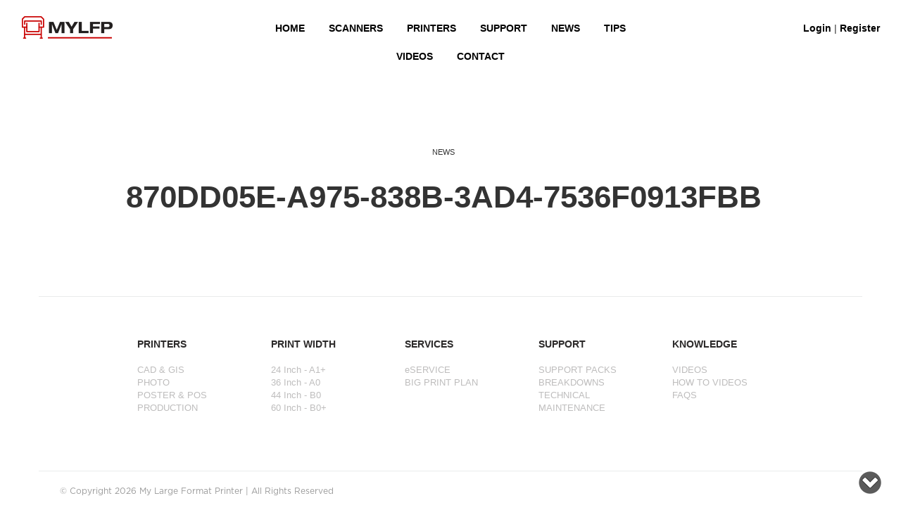

--- FILE ---
content_type: text/html; charset=UTF-8
request_url: https://mylfp.com/gdpr/870dd05e-a975-838b-3ad4-7536f0913fbb/
body_size: 35511
content:
<!DOCTYPE html>
<html lang="en">
  <head>
    <meta charset="utf-8">
    <meta http-equiv="X-UA-Compatible" content="IE=edge">
    <meta name="viewport" content="width=device-width, initial-scale=1">
    <link rel="shortcut icon" href="https://mylfp.com/wp-content/themes/mylfp/images/favicon.ico">

    <title>
      870DD05E-A975-838B-3AD4-7536F0913FBB - My Large Format Printer      My Large Format Printer    </title>

    <meta name='robots' content='index, follow, max-image-preview:large, max-snippet:-1, max-video-preview:-1' />

	<!-- This site is optimized with the Yoast SEO plugin v25.3.1 - https://yoast.com/wordpress/plugins/seo/ -->
	<link rel="canonical" href="https://mylfp.com/gdpr/870dd05e-a975-838b-3ad4-7536f0913fbb/" />
	<meta property="og:locale" content="en_GB" />
	<meta property="og:type" content="article" />
	<meta property="og:title" content="870DD05E-A975-838B-3AD4-7536F0913FBB - My Large Format Printer" />
	<meta property="og:url" content="https://mylfp.com/gdpr/870dd05e-a975-838b-3ad4-7536f0913fbb/" />
	<meta property="og:site_name" content="My Large Format Printer" />
	<meta name="twitter:card" content="summary_large_image" />
	<script type="application/ld+json" class="yoast-schema-graph">{"@context":"https://schema.org","@graph":[{"@type":"WebPage","@id":"https://mylfp.com/gdpr/870dd05e-a975-838b-3ad4-7536f0913fbb/","url":"https://mylfp.com/gdpr/870dd05e-a975-838b-3ad4-7536f0913fbb/","name":"870DD05E-A975-838B-3AD4-7536F0913FBB - My Large Format Printer","isPartOf":{"@id":"https://mylfp.com/#website"},"datePublished":"2018-05-21T10:23:19+00:00","breadcrumb":{"@id":"https://mylfp.com/gdpr/870dd05e-a975-838b-3ad4-7536f0913fbb/#breadcrumb"},"inLanguage":"en-GB","potentialAction":[{"@type":"ReadAction","target":["https://mylfp.com/gdpr/870dd05e-a975-838b-3ad4-7536f0913fbb/"]}]},{"@type":"BreadcrumbList","@id":"https://mylfp.com/gdpr/870dd05e-a975-838b-3ad4-7536f0913fbb/#breadcrumb","itemListElement":[{"@type":"ListItem","position":1,"name":"Home","item":"https://mylfp.com/"},{"@type":"ListItem","position":2,"name":"GDPR","item":"https://mylfp.com/gdpr/"},{"@type":"ListItem","position":3,"name":"870DD05E-A975-838B-3AD4-7536F0913FBB"}]},{"@type":"WebSite","@id":"https://mylfp.com/#website","url":"https://mylfp.com/","name":"My Large Format Printer","description":"Large format printers Support, Specifications, Tutorials, Forum, Maintenance and Service contracts for the UK","potentialAction":[{"@type":"SearchAction","target":{"@type":"EntryPoint","urlTemplate":"https://mylfp.com/?s={search_term_string}"},"query-input":{"@type":"PropertyValueSpecification","valueRequired":true,"valueName":"search_term_string"}}],"inLanguage":"en-GB"}]}</script>
	<!-- / Yoast SEO plugin. -->


<link rel='dns-prefetch' href='//ajax.googleapis.com' />
<link rel='dns-prefetch' href='//cdnjs.cloudflare.com' />
<link rel="alternate" title="oEmbed (JSON)" type="application/json+oembed" href="https://mylfp.com/wp-json/oembed/1.0/embed?url=https%3A%2F%2Fmylfp.com%2Fgdpr%2F870dd05e-a975-838b-3ad4-7536f0913fbb%2F" />
<link rel="alternate" title="oEmbed (XML)" type="text/xml+oembed" href="https://mylfp.com/wp-json/oembed/1.0/embed?url=https%3A%2F%2Fmylfp.com%2Fgdpr%2F870dd05e-a975-838b-3ad4-7536f0913fbb%2F&#038;format=xml" />
<style id='wp-img-auto-sizes-contain-inline-css' type='text/css'>
img:is([sizes=auto i],[sizes^="auto," i]){contain-intrinsic-size:3000px 1500px}
/*# sourceURL=wp-img-auto-sizes-contain-inline-css */
</style>
<link rel='stylesheet' id='bs_bootstrap-css' href='https://mylfp.com/wp-content/plugins/bootstrap-shortcodes/css/bootstrap.css?ver=6.9' type='text/css' media='all' />
<link rel='stylesheet' id='bs_shortcodes-css' href='https://mylfp.com/wp-content/plugins/bootstrap-shortcodes/css/shortcodes.css?ver=6.9' type='text/css' media='all' />
<style id='wp-emoji-styles-inline-css' type='text/css'>

	img.wp-smiley, img.emoji {
		display: inline !important;
		border: none !important;
		box-shadow: none !important;
		height: 1em !important;
		width: 1em !important;
		margin: 0 0.07em !important;
		vertical-align: -0.1em !important;
		background: none !important;
		padding: 0 !important;
	}
/*# sourceURL=wp-emoji-styles-inline-css */
</style>
<style id='wp-block-library-inline-css' type='text/css'>
:root{--wp-block-synced-color:#7a00df;--wp-block-synced-color--rgb:122,0,223;--wp-bound-block-color:var(--wp-block-synced-color);--wp-editor-canvas-background:#ddd;--wp-admin-theme-color:#007cba;--wp-admin-theme-color--rgb:0,124,186;--wp-admin-theme-color-darker-10:#006ba1;--wp-admin-theme-color-darker-10--rgb:0,107,160.5;--wp-admin-theme-color-darker-20:#005a87;--wp-admin-theme-color-darker-20--rgb:0,90,135;--wp-admin-border-width-focus:2px}@media (min-resolution:192dpi){:root{--wp-admin-border-width-focus:1.5px}}.wp-element-button{cursor:pointer}:root .has-very-light-gray-background-color{background-color:#eee}:root .has-very-dark-gray-background-color{background-color:#313131}:root .has-very-light-gray-color{color:#eee}:root .has-very-dark-gray-color{color:#313131}:root .has-vivid-green-cyan-to-vivid-cyan-blue-gradient-background{background:linear-gradient(135deg,#00d084,#0693e3)}:root .has-purple-crush-gradient-background{background:linear-gradient(135deg,#34e2e4,#4721fb 50%,#ab1dfe)}:root .has-hazy-dawn-gradient-background{background:linear-gradient(135deg,#faaca8,#dad0ec)}:root .has-subdued-olive-gradient-background{background:linear-gradient(135deg,#fafae1,#67a671)}:root .has-atomic-cream-gradient-background{background:linear-gradient(135deg,#fdd79a,#004a59)}:root .has-nightshade-gradient-background{background:linear-gradient(135deg,#330968,#31cdcf)}:root .has-midnight-gradient-background{background:linear-gradient(135deg,#020381,#2874fc)}:root{--wp--preset--font-size--normal:16px;--wp--preset--font-size--huge:42px}.has-regular-font-size{font-size:1em}.has-larger-font-size{font-size:2.625em}.has-normal-font-size{font-size:var(--wp--preset--font-size--normal)}.has-huge-font-size{font-size:var(--wp--preset--font-size--huge)}.has-text-align-center{text-align:center}.has-text-align-left{text-align:left}.has-text-align-right{text-align:right}.has-fit-text{white-space:nowrap!important}#end-resizable-editor-section{display:none}.aligncenter{clear:both}.items-justified-left{justify-content:flex-start}.items-justified-center{justify-content:center}.items-justified-right{justify-content:flex-end}.items-justified-space-between{justify-content:space-between}.screen-reader-text{border:0;clip-path:inset(50%);height:1px;margin:-1px;overflow:hidden;padding:0;position:absolute;width:1px;word-wrap:normal!important}.screen-reader-text:focus{background-color:#ddd;clip-path:none;color:#444;display:block;font-size:1em;height:auto;left:5px;line-height:normal;padding:15px 23px 14px;text-decoration:none;top:5px;width:auto;z-index:100000}html :where(.has-border-color){border-style:solid}html :where([style*=border-top-color]){border-top-style:solid}html :where([style*=border-right-color]){border-right-style:solid}html :where([style*=border-bottom-color]){border-bottom-style:solid}html :where([style*=border-left-color]){border-left-style:solid}html :where([style*=border-width]){border-style:solid}html :where([style*=border-top-width]){border-top-style:solid}html :where([style*=border-right-width]){border-right-style:solid}html :where([style*=border-bottom-width]){border-bottom-style:solid}html :where([style*=border-left-width]){border-left-style:solid}html :where(img[class*=wp-image-]){height:auto;max-width:100%}:where(figure){margin:0 0 1em}html :where(.is-position-sticky){--wp-admin--admin-bar--position-offset:var(--wp-admin--admin-bar--height,0px)}@media screen and (max-width:600px){html :where(.is-position-sticky){--wp-admin--admin-bar--position-offset:0px}}

/*# sourceURL=wp-block-library-inline-css */
</style><style id='global-styles-inline-css' type='text/css'>
:root{--wp--preset--aspect-ratio--square: 1;--wp--preset--aspect-ratio--4-3: 4/3;--wp--preset--aspect-ratio--3-4: 3/4;--wp--preset--aspect-ratio--3-2: 3/2;--wp--preset--aspect-ratio--2-3: 2/3;--wp--preset--aspect-ratio--16-9: 16/9;--wp--preset--aspect-ratio--9-16: 9/16;--wp--preset--color--black: #000000;--wp--preset--color--cyan-bluish-gray: #abb8c3;--wp--preset--color--white: #ffffff;--wp--preset--color--pale-pink: #f78da7;--wp--preset--color--vivid-red: #cf2e2e;--wp--preset--color--luminous-vivid-orange: #ff6900;--wp--preset--color--luminous-vivid-amber: #fcb900;--wp--preset--color--light-green-cyan: #7bdcb5;--wp--preset--color--vivid-green-cyan: #00d084;--wp--preset--color--pale-cyan-blue: #8ed1fc;--wp--preset--color--vivid-cyan-blue: #0693e3;--wp--preset--color--vivid-purple: #9b51e0;--wp--preset--gradient--vivid-cyan-blue-to-vivid-purple: linear-gradient(135deg,rgb(6,147,227) 0%,rgb(155,81,224) 100%);--wp--preset--gradient--light-green-cyan-to-vivid-green-cyan: linear-gradient(135deg,rgb(122,220,180) 0%,rgb(0,208,130) 100%);--wp--preset--gradient--luminous-vivid-amber-to-luminous-vivid-orange: linear-gradient(135deg,rgb(252,185,0) 0%,rgb(255,105,0) 100%);--wp--preset--gradient--luminous-vivid-orange-to-vivid-red: linear-gradient(135deg,rgb(255,105,0) 0%,rgb(207,46,46) 100%);--wp--preset--gradient--very-light-gray-to-cyan-bluish-gray: linear-gradient(135deg,rgb(238,238,238) 0%,rgb(169,184,195) 100%);--wp--preset--gradient--cool-to-warm-spectrum: linear-gradient(135deg,rgb(74,234,220) 0%,rgb(151,120,209) 20%,rgb(207,42,186) 40%,rgb(238,44,130) 60%,rgb(251,105,98) 80%,rgb(254,248,76) 100%);--wp--preset--gradient--blush-light-purple: linear-gradient(135deg,rgb(255,206,236) 0%,rgb(152,150,240) 100%);--wp--preset--gradient--blush-bordeaux: linear-gradient(135deg,rgb(254,205,165) 0%,rgb(254,45,45) 50%,rgb(107,0,62) 100%);--wp--preset--gradient--luminous-dusk: linear-gradient(135deg,rgb(255,203,112) 0%,rgb(199,81,192) 50%,rgb(65,88,208) 100%);--wp--preset--gradient--pale-ocean: linear-gradient(135deg,rgb(255,245,203) 0%,rgb(182,227,212) 50%,rgb(51,167,181) 100%);--wp--preset--gradient--electric-grass: linear-gradient(135deg,rgb(202,248,128) 0%,rgb(113,206,126) 100%);--wp--preset--gradient--midnight: linear-gradient(135deg,rgb(2,3,129) 0%,rgb(40,116,252) 100%);--wp--preset--font-size--small: 13px;--wp--preset--font-size--medium: 20px;--wp--preset--font-size--large: 36px;--wp--preset--font-size--x-large: 42px;--wp--preset--spacing--20: 0.44rem;--wp--preset--spacing--30: 0.67rem;--wp--preset--spacing--40: 1rem;--wp--preset--spacing--50: 1.5rem;--wp--preset--spacing--60: 2.25rem;--wp--preset--spacing--70: 3.38rem;--wp--preset--spacing--80: 5.06rem;--wp--preset--shadow--natural: 6px 6px 9px rgba(0, 0, 0, 0.2);--wp--preset--shadow--deep: 12px 12px 50px rgba(0, 0, 0, 0.4);--wp--preset--shadow--sharp: 6px 6px 0px rgba(0, 0, 0, 0.2);--wp--preset--shadow--outlined: 6px 6px 0px -3px rgb(255, 255, 255), 6px 6px rgb(0, 0, 0);--wp--preset--shadow--crisp: 6px 6px 0px rgb(0, 0, 0);}:where(.is-layout-flex){gap: 0.5em;}:where(.is-layout-grid){gap: 0.5em;}body .is-layout-flex{display: flex;}.is-layout-flex{flex-wrap: wrap;align-items: center;}.is-layout-flex > :is(*, div){margin: 0;}body .is-layout-grid{display: grid;}.is-layout-grid > :is(*, div){margin: 0;}:where(.wp-block-columns.is-layout-flex){gap: 2em;}:where(.wp-block-columns.is-layout-grid){gap: 2em;}:where(.wp-block-post-template.is-layout-flex){gap: 1.25em;}:where(.wp-block-post-template.is-layout-grid){gap: 1.25em;}.has-black-color{color: var(--wp--preset--color--black) !important;}.has-cyan-bluish-gray-color{color: var(--wp--preset--color--cyan-bluish-gray) !important;}.has-white-color{color: var(--wp--preset--color--white) !important;}.has-pale-pink-color{color: var(--wp--preset--color--pale-pink) !important;}.has-vivid-red-color{color: var(--wp--preset--color--vivid-red) !important;}.has-luminous-vivid-orange-color{color: var(--wp--preset--color--luminous-vivid-orange) !important;}.has-luminous-vivid-amber-color{color: var(--wp--preset--color--luminous-vivid-amber) !important;}.has-light-green-cyan-color{color: var(--wp--preset--color--light-green-cyan) !important;}.has-vivid-green-cyan-color{color: var(--wp--preset--color--vivid-green-cyan) !important;}.has-pale-cyan-blue-color{color: var(--wp--preset--color--pale-cyan-blue) !important;}.has-vivid-cyan-blue-color{color: var(--wp--preset--color--vivid-cyan-blue) !important;}.has-vivid-purple-color{color: var(--wp--preset--color--vivid-purple) !important;}.has-black-background-color{background-color: var(--wp--preset--color--black) !important;}.has-cyan-bluish-gray-background-color{background-color: var(--wp--preset--color--cyan-bluish-gray) !important;}.has-white-background-color{background-color: var(--wp--preset--color--white) !important;}.has-pale-pink-background-color{background-color: var(--wp--preset--color--pale-pink) !important;}.has-vivid-red-background-color{background-color: var(--wp--preset--color--vivid-red) !important;}.has-luminous-vivid-orange-background-color{background-color: var(--wp--preset--color--luminous-vivid-orange) !important;}.has-luminous-vivid-amber-background-color{background-color: var(--wp--preset--color--luminous-vivid-amber) !important;}.has-light-green-cyan-background-color{background-color: var(--wp--preset--color--light-green-cyan) !important;}.has-vivid-green-cyan-background-color{background-color: var(--wp--preset--color--vivid-green-cyan) !important;}.has-pale-cyan-blue-background-color{background-color: var(--wp--preset--color--pale-cyan-blue) !important;}.has-vivid-cyan-blue-background-color{background-color: var(--wp--preset--color--vivid-cyan-blue) !important;}.has-vivid-purple-background-color{background-color: var(--wp--preset--color--vivid-purple) !important;}.has-black-border-color{border-color: var(--wp--preset--color--black) !important;}.has-cyan-bluish-gray-border-color{border-color: var(--wp--preset--color--cyan-bluish-gray) !important;}.has-white-border-color{border-color: var(--wp--preset--color--white) !important;}.has-pale-pink-border-color{border-color: var(--wp--preset--color--pale-pink) !important;}.has-vivid-red-border-color{border-color: var(--wp--preset--color--vivid-red) !important;}.has-luminous-vivid-orange-border-color{border-color: var(--wp--preset--color--luminous-vivid-orange) !important;}.has-luminous-vivid-amber-border-color{border-color: var(--wp--preset--color--luminous-vivid-amber) !important;}.has-light-green-cyan-border-color{border-color: var(--wp--preset--color--light-green-cyan) !important;}.has-vivid-green-cyan-border-color{border-color: var(--wp--preset--color--vivid-green-cyan) !important;}.has-pale-cyan-blue-border-color{border-color: var(--wp--preset--color--pale-cyan-blue) !important;}.has-vivid-cyan-blue-border-color{border-color: var(--wp--preset--color--vivid-cyan-blue) !important;}.has-vivid-purple-border-color{border-color: var(--wp--preset--color--vivid-purple) !important;}.has-vivid-cyan-blue-to-vivid-purple-gradient-background{background: var(--wp--preset--gradient--vivid-cyan-blue-to-vivid-purple) !important;}.has-light-green-cyan-to-vivid-green-cyan-gradient-background{background: var(--wp--preset--gradient--light-green-cyan-to-vivid-green-cyan) !important;}.has-luminous-vivid-amber-to-luminous-vivid-orange-gradient-background{background: var(--wp--preset--gradient--luminous-vivid-amber-to-luminous-vivid-orange) !important;}.has-luminous-vivid-orange-to-vivid-red-gradient-background{background: var(--wp--preset--gradient--luminous-vivid-orange-to-vivid-red) !important;}.has-very-light-gray-to-cyan-bluish-gray-gradient-background{background: var(--wp--preset--gradient--very-light-gray-to-cyan-bluish-gray) !important;}.has-cool-to-warm-spectrum-gradient-background{background: var(--wp--preset--gradient--cool-to-warm-spectrum) !important;}.has-blush-light-purple-gradient-background{background: var(--wp--preset--gradient--blush-light-purple) !important;}.has-blush-bordeaux-gradient-background{background: var(--wp--preset--gradient--blush-bordeaux) !important;}.has-luminous-dusk-gradient-background{background: var(--wp--preset--gradient--luminous-dusk) !important;}.has-pale-ocean-gradient-background{background: var(--wp--preset--gradient--pale-ocean) !important;}.has-electric-grass-gradient-background{background: var(--wp--preset--gradient--electric-grass) !important;}.has-midnight-gradient-background{background: var(--wp--preset--gradient--midnight) !important;}.has-small-font-size{font-size: var(--wp--preset--font-size--small) !important;}.has-medium-font-size{font-size: var(--wp--preset--font-size--medium) !important;}.has-large-font-size{font-size: var(--wp--preset--font-size--large) !important;}.has-x-large-font-size{font-size: var(--wp--preset--font-size--x-large) !important;}
/*# sourceURL=global-styles-inline-css */
</style>

<style id='classic-theme-styles-inline-css' type='text/css'>
/*! This file is auto-generated */
.wp-block-button__link{color:#fff;background-color:#32373c;border-radius:9999px;box-shadow:none;text-decoration:none;padding:calc(.667em + 2px) calc(1.333em + 2px);font-size:1.125em}.wp-block-file__button{background:#32373c;color:#fff;text-decoration:none}
/*# sourceURL=/wp-includes/css/classic-themes.min.css */
</style>
<link rel='stylesheet' id='stab-style-css' href='https://mylfp.com/wp-content/plugins/scroll-top-and-bottom/css/style.css?ver=6.9' type='text/css' media='all' />
<link rel='stylesheet' id='bootstrap_css-css' href='https://mylfp.com/wp-content/themes/mylfp/css/bootstrap.css?ver=6.9' type='text/css' media='all' />
<link rel='stylesheet' id='main_css-css' href='https://mylfp.com/wp-content/themes/mylfp/style.css?ver=6.9' type='text/css' media='all' />
<link rel='stylesheet' id='mw_css-css' href='https://mylfp.com/wp-content/themes/mylfp/style-mw.css?ver=6.9' type='text/css' media='all' />
<link rel='stylesheet' id='uniform-css' href='https://mylfp.com/wp-content/themes/mylfp/css/uniform.aristo.css?ver=6.9' type='text/css' media='all' />
<link rel='stylesheet' id='icons-css' href='https://mylfp.com/wp-content/themes/mylfp/css/icons.css?ver=6.9' type='text/css' media='all' />
<link rel='stylesheet' id='animation-css' href='https://mylfp.com/wp-content/themes/mylfp/animate/animate.css?ver=6.9' type='text/css' media='all' />
<link rel='stylesheet' id='jquery_ui_css-css' href='https://ajax.googleapis.com/ajax/libs/jqueryui/1.11.4/themes/smoothness/jquery-ui.css?ver=6.9' type='text/css' media='all' />
<link rel='stylesheet' id='jquery_fancyb_css-css' href='https://mylfp.com/wp-content/themes/mylfp/fancybox/jquery.fancybox.css?ver=6.9' type='text/css' media='all' />
<script type="text/javascript" src="https://mylfp.com/wp-includes/js/jquery/jquery.min.js?ver=3.7.1" id="jquery-core-js"></script>
<script type="text/javascript" src="https://mylfp.com/wp-includes/js/jquery/jquery-migrate.min.js?ver=3.4.1" id="jquery-migrate-js"></script>
<script type="text/javascript" src="https://mylfp.com/wp-content/plugins/bootstrap-shortcodes/js/bootstrap.js?ver=6.9" id="bs_bootstrap-js"></script>
<script type="text/javascript" src="https://mylfp.com/wp-content/plugins/bootstrap-shortcodes/js/init.js?ver=6.9" id="bs_init-js"></script>
<script type="text/javascript" src="https://mylfp.com/wp-content/plugins/scroll-top-and-bottom/js/script.js?ver=6.9" id="newscript-js"></script>
<script type="text/javascript" src="https://mylfp.com/wp-content/plugins/sticky-menu-or-anything-on-scroll/assets/js/jq-sticky-anything.min.js?ver=2.1.1" id="stickyAnythingLib-js"></script>
<link rel="https://api.w.org/" href="https://mylfp.com/wp-json/" /><link rel="EditURI" type="application/rsd+xml" title="RSD" href="https://mylfp.com/xmlrpc.php?rsd" />
<meta name="generator" content="WordPress 6.9" />
<link rel='shortlink' href='https://mylfp.com/?p=3148' />
<style type="text/css">.recentcomments a{display:inline !important;padding:0 !important;margin:0 !important;}</style>
<!-- Make sure your CSS file is listed before jQuery -->
  
<link rel="stylesheet" href="https://maxcdn.bootstrapcdn.com/font-awesome/4.2.0/css/font-awesome.min.css"> 
	<link rel="https://cdn.rawgit.com/mfd/f3d96ec7f0e8f034cc22ea73b3797b59/raw/856f1dbb8d807aabceb80b6d4f94b464df461b3e/gotham.css">
      <style>
          .form-control{
              width:275px !IMPORTANT;
          }
          </style>
      <script async src="https://www.googletagmanager.com/gtag/js?id=UA-135652708-1"></script>
      <script>
          window.dataLayer = window.dataLayer || [];
          function gtag(){dataLayer.push(arguments);}
          gtag('js', new Date());

          gtag('config', 'UA-135652708-1');
      </script>
  </head>



 
  <body class="wp-singular gdpr-template-default single single-gdpr postid-3148 wp-theme-mylfp">
 
<div class="tips-background">  
<div class="topprint-background"> 
<div class="home-background"> 
  <header>
	<div class="container-fluid test">  
  		<div class="home-header">
				<div class="row"> 
					<div class="col-md-12">
                    
						<div class="col-lg-3 col-md-12">                    
                    	<a href="https://mylfp.com/"><img src="https://mylfp.com/wp-content/themes/mylfp/img/logo-large.png" alt="MyLFP Logo" class="logo-screen"></a>
                    	<a href="https://mylfp.com/"><img src="https://mylfp.com/wp-content/themes/mylfp/img/logo-large-reverse.png" alt="MyLFP Logo" class="logo-screen-dark"></a>
                        </div>
                        <br>


                    
    					<div class="col-lg-6 col-md-12"> 
							<div class="container-fluid nav-holder">
								<div class="navbar navbar-inverse" role="navigation">
									<div class="navbar-header text-center">
										<button type="button" class="navbar-toggle  text-center" data-toggle="collapse" data-target=".navbar-collapse">
										<span class="sr-only">Toggle navigation</span>
										<span class="icon-bar"></span>
										<span class="icon-bar"></span>
										<span class="icon-bar"></span>
										</button>
									</div>
                                    
									<div class="navbar-collapse collapse text-center">
										
										<div class="test"><ul id="menu-new-menu" class="nav navbar-nav test"><li id="menu-item-4316" class="menu-item menu-item-type-custom menu-item-object-custom menu-item-home menu-item-4316"><a href="https://mylfp.com/">HOME</a></li>
<li id="menu-item-4916" class="menu-item menu-item-type-post_type menu-item-object-page menu-item-4916"><a href="https://mylfp.com/widetek-scanners/">Scanners</a></li>
<li id="menu-item-3974" class="menu-item menu-item-type-custom menu-item-object-custom menu-item-3974"><a href="/large-format-printers/">PRINTERS</a></li>
<li id="menu-item-4325" class="menu-item menu-item-type-post_type menu-item-object-page menu-item-4325"><a href="https://mylfp.com/canon-large-format-printer-support-and-maintenance/">SUPPORT</a></li>
<li id="menu-item-3975" class="menu-item menu-item-type-post_type menu-item-object-page current_page_parent menu-item-3975"><a href="https://mylfp.com/blog/">NEWS</a></li>
<li id="menu-item-4439" class="menu-item menu-item-type-post_type menu-item-object-page menu-item-4439"><a href="https://mylfp.com/hints-tips/">Tips</a></li>
<li id="menu-item-3978" class="menu-item menu-item-type-custom menu-item-object-custom menu-item-3978"><a href="/Videos/">VIDEOS</a></li>
<li id="menu-item-4409" class="menu-item menu-item-type-post_type menu-item-object-page menu-item-4409"><a href="https://mylfp.com/contact/">Contact</a></li>
</ul></div>										
										                                        
									</div><!--/.navbar-collapse -->
								</div> 
							</div>                
						</div>                    
                    
                    
						<div class="col-lg-3 col-md-12 cont-right ">

                    	<ul class="contacts">
                            <a href="/member-login/"> <li>Login</li> </a>|<a href="/member-register/"> <li>Register</li> </a>



                    	</ul>
                        </div>
                        
					</div>
    			</div>
    		</div>
    	</div>



    </header>





 


	<div class="container">
		<div class="row">
			<div class="col-md-12 blog-con"> <!-- Left col -->
                <h5>NEWS</h5>
                <div class="page-header text-center">
				<h2>870DD05E-A975-838B-3AD4-7536F0913FBB</h2>
			</div>
		</div>
	</div>
          
    <div class="col-md-12">
   
    
         <div class="col-xs-12 col-lg-8 col-lg-offset-2"> <!-- Left col -->     
                
                	<article>
                    
                    
														                    </article> <!-- close article-->          
         </div>
	</div>
</div>
</div>







<section id="blog-content">
   <div class="container">
	<div class="row">
              <div class="col-md-12 post-navs ">
                 <div class="col-md-8 col-sm-6  ">
                 
                 


                 

				</div>
                
                 <div class="col-md-4 col-sm-6 ">
					
                 </div>
       		</div>
 
  
       	 	
            <div class="col-md-9">
            
            
            

                           
                           
                           
                           
                            </div>
                            
                            
                            
                            
                            
						</div>
					<div class="col-md-3 blogzz">
                     	<div class="entry">
						

						
						
                        
                        
                        
                        
                        </div>
							
				<div class="comments-content comment-form"  data-animated="0">
   				                       </div>   <!-- close comment form-->    
       				</div>   <!-- close column 9-->  
            
				</div>  <!-- close row-->
 			 </div>  <!-- close row-->
    </section>

  




<footer>




<div class="container foot-band">
	<div class="container">
		<div class="row"> 
			<div class="col-md-12  servs">
				
              	<div class="col-lg-1 col-md-1 col-sm-0 feet">
				</div>
                
 				<div class="col-lg-2 col-md-2 col-sm-3 col-xs-12">
                    <a href="/large-format-printers/" ><h4>PRINTERS</h4></a>
				<ul>
                    <a href="/printer-features/cad-and-gis/" ><li>CAD & GIS</li></a>
                    <a href="/printer-features/photo-fine-art/" ><li>PHOTO</li></a>
                    <a href="/printer-features/poster/" ><li>POSTER & POS</li> </a>
                    <a href="/printer-features/production/" ><li>PRODUCTION</li></a>
                </ul>
				</div>
                <div class="col-lg-2 col-md-2 col-sm-3 col-xs-12">
                    <a href="/large-format-printers/" ><h4>PRINT WIDTH</h4></a>
                    <ul>
                        <a href="/printer-features/24-inch/" ><li>24 Inch - A1+</li></a>
                        <a href="/printer-features/36-inch/" ><li>36 Inch - A0</li></a>
                        <a href="/printer-features/44-inch/" ><li>44 Inch - B0</li> </a>
                        <a href="/printer-features/60-inch/" ><li>60 Inch - B0+</li></a>
                    </ul>
                </div>

                <div class="col-lg-2 col-md-2 col-sm-3 col-xs-12">
                <h4>SERVICES</h4>
                <ul>
                    <a href="/large-format-printer-services/eservice/"><li>eSERVICE</li></a>
                    <a href="/large-format-printer-services/the-big-print-plan/"><li>BIG PRINT PLAN</li></a>
                </ul>
				</div>
                              
 				<div class="col-lg-2 col-md-2 col-sm-3 col-xs-12">
                <h4>SUPPORT</h4>
				<ul>
                    <a href="/canon-large-format-support-packs/"> <li>SUPPORT PACKS</li></a>
                        <a href="/canon-large-format-printer-support-and-maintenance/"><li>BREAKDOWNS</li></a>
                            <a href="/canon-large-format-printer-support-and-maintenance/"><li>TECHNICAL</li></a>
                                <a href="/canon-large-format-printer-support-and-maintenance/"><li>MAINTENANCE</li></a>
                </ul>
				</div>                
                              
 				<div class="col-lg-2 col-md-2 col-sm-3 col-xs-12">
                <h4>KNOWLEDGE</h4>
             	<ul>
                    <a href="/Videos/"><li>VIDEOS</li></a>
                    <a href="/Videos/"><li>HOW TO VIDEOS</li></a>
                    <a href="/support-and-faq/"><li>FAQS</li></a>
                </ul>
				</div>
                                
 				<div class="col-lg-2 col-md-2 col-sm-0">
				</div>                
                
			</div>
		</div>
	</div>
</div>



<div class="container-fluid foot-band-lower">
	<div class="container foot-line">
		<div class="row"> 
       		<div class="col-md-12">
				<div class="col-lg-6 col-md-6 col-sm-12 ">
				<p>&copy; Copyright 2026 My Large Format Printer  |   All Rights Reserved 
				</div>
 				<div class="col-md-6 col-md-6 col-sm-12 rhf">
				<!--<p> Designed and built by<a href="http://www.modularsolutions.net"> Modular Solutions</a></p>--></p>
				</div>
           </div>                
		</div>
	</div>
</div>



</footer>






    <script type="speculationrules">
{"prefetch":[{"source":"document","where":{"and":[{"href_matches":"/*"},{"not":{"href_matches":["/wp-*.php","/wp-admin/*","/wp-content/uploads/*","/wp-content/*","/wp-content/plugins/*","/wp-content/themes/mylfp/*","/*\\?(.+)"]}},{"not":{"selector_matches":"a[rel~=\"nofollow\"]"}},{"not":{"selector_matches":".no-prefetch, .no-prefetch a"}}]},"eagerness":"conservative"}]}
</script>
				<div class="scroll-btn-container ">
								<div style="display:none;" class="scroll-to-top" id="scroll-to-top">
						<img alt="&uarr;" width="32" height="32" src="https://mylfp.com/wp-content/uploads/2016/07/up1.png" > 					</div>
					<div style="display:block;" class="scroll-to-bottom" id="scroll-to-bottom">
						<img alt="&darr;" width="32" height="32" src="https://mylfp.com/wp-content/uploads/2016/07/down1.png" > 					</div>
						
							</div>	

			<script>
				jQuery(document).ready(function() {

					jQuery('.scroll-to-top').click(function(){
						jQuery("html,body").animate({ scrollTop: 0 }, 1000);
						return false;
					});
					jQuery('.scroll-to-bottom').click(function(){
						jQuery('html,body').animate({scrollTop: jQuery(document).height()}, 1000);
						return false;
					});
				});
			</script><script type="text/javascript" id="stickThis-js-extra">
/* <![CDATA[ */
var sticky_anything_engage = {"element":".anchor-grid","topspace":"0","minscreenwidth":"0","maxscreenwidth":"999999","zindex":"1","legacymode":"","dynamicmode":"","debugmode":"","pushup":"","adminbar":"1"};
//# sourceURL=stickThis-js-extra
/* ]]> */
</script>
<script type="text/javascript" src="https://mylfp.com/wp-content/plugins/sticky-menu-or-anything-on-scroll/assets/js/stickThis.js?ver=2.1.1" id="stickThis-js"></script>
<script type="text/javascript" src="https://ajax.googleapis.com/ajax/libs/jqueryui/1.11.4/jquery-ui.min.js?ver=6.9" id="ui_jquery-js"></script>
<script type="text/javascript" src="https://mylfp.com/wp-content/themes/mylfp/js/stick.js?ver=6.9" id="stick_js-js"></script>
<script type="text/javascript" src="https://mylfp.com/wp-content/themes/mylfp/js/bootstrap.min.js?ver=6.9" id="bootstrap_js-js"></script>
<script type="text/javascript" src="https://mylfp.com/wp-content/themes/mylfp/fancybox/jquery.fancybox.pack.js?ver=6.9" id="fancyb_js-js"></script>
<script type="text/javascript" src="https://cdnjs.cloudflare.com/ajax/libs/bootstrap-datepicker/1.3.0/js/bootstrap-datepicker.js?ver=1.3" id="datepicker_js-js"></script>
<script id="wp-emoji-settings" type="application/json">
{"baseUrl":"https://s.w.org/images/core/emoji/17.0.2/72x72/","ext":".png","svgUrl":"https://s.w.org/images/core/emoji/17.0.2/svg/","svgExt":".svg","source":{"concatemoji":"https://mylfp.com/wp-includes/js/wp-emoji-release.min.js?ver=6.9"}}
</script>
<script type="module">
/* <![CDATA[ */
/*! This file is auto-generated */
const a=JSON.parse(document.getElementById("wp-emoji-settings").textContent),o=(window._wpemojiSettings=a,"wpEmojiSettingsSupports"),s=["flag","emoji"];function i(e){try{var t={supportTests:e,timestamp:(new Date).valueOf()};sessionStorage.setItem(o,JSON.stringify(t))}catch(e){}}function c(e,t,n){e.clearRect(0,0,e.canvas.width,e.canvas.height),e.fillText(t,0,0);t=new Uint32Array(e.getImageData(0,0,e.canvas.width,e.canvas.height).data);e.clearRect(0,0,e.canvas.width,e.canvas.height),e.fillText(n,0,0);const a=new Uint32Array(e.getImageData(0,0,e.canvas.width,e.canvas.height).data);return t.every((e,t)=>e===a[t])}function p(e,t){e.clearRect(0,0,e.canvas.width,e.canvas.height),e.fillText(t,0,0);var n=e.getImageData(16,16,1,1);for(let e=0;e<n.data.length;e++)if(0!==n.data[e])return!1;return!0}function u(e,t,n,a){switch(t){case"flag":return n(e,"\ud83c\udff3\ufe0f\u200d\u26a7\ufe0f","\ud83c\udff3\ufe0f\u200b\u26a7\ufe0f")?!1:!n(e,"\ud83c\udde8\ud83c\uddf6","\ud83c\udde8\u200b\ud83c\uddf6")&&!n(e,"\ud83c\udff4\udb40\udc67\udb40\udc62\udb40\udc65\udb40\udc6e\udb40\udc67\udb40\udc7f","\ud83c\udff4\u200b\udb40\udc67\u200b\udb40\udc62\u200b\udb40\udc65\u200b\udb40\udc6e\u200b\udb40\udc67\u200b\udb40\udc7f");case"emoji":return!a(e,"\ud83e\u1fac8")}return!1}function f(e,t,n,a){let r;const o=(r="undefined"!=typeof WorkerGlobalScope&&self instanceof WorkerGlobalScope?new OffscreenCanvas(300,150):document.createElement("canvas")).getContext("2d",{willReadFrequently:!0}),s=(o.textBaseline="top",o.font="600 32px Arial",{});return e.forEach(e=>{s[e]=t(o,e,n,a)}),s}function r(e){var t=document.createElement("script");t.src=e,t.defer=!0,document.head.appendChild(t)}a.supports={everything:!0,everythingExceptFlag:!0},new Promise(t=>{let n=function(){try{var e=JSON.parse(sessionStorage.getItem(o));if("object"==typeof e&&"number"==typeof e.timestamp&&(new Date).valueOf()<e.timestamp+604800&&"object"==typeof e.supportTests)return e.supportTests}catch(e){}return null}();if(!n){if("undefined"!=typeof Worker&&"undefined"!=typeof OffscreenCanvas&&"undefined"!=typeof URL&&URL.createObjectURL&&"undefined"!=typeof Blob)try{var e="postMessage("+f.toString()+"("+[JSON.stringify(s),u.toString(),c.toString(),p.toString()].join(",")+"));",a=new Blob([e],{type:"text/javascript"});const r=new Worker(URL.createObjectURL(a),{name:"wpTestEmojiSupports"});return void(r.onmessage=e=>{i(n=e.data),r.terminate(),t(n)})}catch(e){}i(n=f(s,u,c,p))}t(n)}).then(e=>{for(const n in e)a.supports[n]=e[n],a.supports.everything=a.supports.everything&&a.supports[n],"flag"!==n&&(a.supports.everythingExceptFlag=a.supports.everythingExceptFlag&&a.supports[n]);var t;a.supports.everythingExceptFlag=a.supports.everythingExceptFlag&&!a.supports.flag,a.supports.everything||((t=a.source||{}).concatemoji?r(t.concatemoji):t.wpemoji&&t.twemoji&&(r(t.twemoji),r(t.wpemoji)))});
//# sourceURL=https://mylfp.com/wp-includes/js/wp-emoji-loader.min.js
/* ]]> */
</script>




  </body>


  <link rel="stylesheet" href="https://maxcdn.bootstrapcdn.com/bootstrap/3.4.0/css/bootstrap.min.css"> 

  <script src="https://maxcdn.bootstrapcdn.com/bootstrap/3.4.0/js/bootstrap.min.js"></script>

    <script>
        jQuery(document).ready(function ($) {

            $("a.fancybox").fancybox();
        });
    </script>

</html>




--- FILE ---
content_type: text/javascript
request_url: https://mylfp.com/wp-content/themes/mylfp/js/stick.js?ver=6.9
body_size: 7276
content:
(function ($) {
	'use strict';

var floatPanel = new McFloatPanel();
/* Float Panel v2016.10.28. Copyright www.menucool.com */
function McFloatPanel() {
    var i = [],
        s = [],
        h = "className",
        t = "getElementsByClassName",
        d = "length",
        l = "display",
        C = "transition",
        m = "style",
        B = "height",
        c = "scrollTop",
        k = "offsetHeight",
        a = "fixed",
        e = document,
        b = document.documentElement,
        j = function(a, c, b) {
            if (a.addEventListener) a.addEventListener(c, b, false);
            else a.attachEvent && a.attachEvent("on" + c, b)
        },
        o = function(c, d) {
            if (typeof getComputedStyle != "undefined") var b = getComputedStyle(c, null);
            else b = c.currentStyle;
            return b ? b[d] : a
        },
        L = function() {
            var a = e.body;
            return Math.max(a.scrollHeight, a[k], b.clientHeight, b.scrollHeight, b[k])
        },
        O = function(a, c) {
            var b = a[d];
            while (b--)
                if (a[b] === c) return true;
            return false
        },
        g = function(b, a) {
            return O(b[h].split(" "), a)
        },
        q = function(a, b) {
            if (!g(a, b))
                if (!a[h]) a[h] = b;
                else a[h] += " " + b
        },
        p = function(a, f) {
            if (a[h] && g(a, f)) {
                for (var e = "", c = a[h].split(" "), b = 0, i = c[d]; b < i; b++)
                    if (c[b] !== f) e += c[b] + " ";
                a[h] = e.replace(/^\s+|\s+$/g, "")
            }
        },
        n = function() {
            return window.pageYOffset || b[c]
        },
        z = function(a) {
            return a.getBoundingClientRect().top
        },
        F = function(b) {
            var c = n();
            if (c > b.oS && !g(b, a)) q(b, a);
            else g(b, a) && c < b.oS && p(b, a)
        },
        x = function() {
            for (var a = 0; a < s[d]; a++) J(s[a])
        },
        J = function(a) {
            if (a.oS) {
                a.fT && clearTimeout(a.fT);
                a.fT = setTimeout(function() {
                    if (a.aF) F(a);
                    else y(a)
                }, 50)
            } else y(a)
        },
        w = function(d, c, b) {
            p(d, a);
            c[l] = "none";
            b.position = b.top = ""
        },
        y = function(c) {
            var j = z(c),
                f = c[k],
                e = c[m],
                d = c.pH[m],
                h = n();
            if (j < c.oT && h > c.oS && !g(c, a) && (window.innerHeight || b.clientHeight) > f) {
                c.tP = h + j - c.oT;
                var p = L();
                if (f > p - c.tP - f) var i = f;
                else i = 0;
                d[l] = "block";
                d[C] = "none";
                d[B] = f + 1 + "px";
                c.pH[k];
                d[C] = "height .3s";
                d[B] = i + "px";
                q(c, a);
                e.position = a;
                e.top = c.oT + "px";
                if (o(c, "position") != a) d[l] = "none"
            } else if (g(c, a) && (h < c.tP || h < c.oS)) {
                var s = o(c, "animation");
                if (c.oS && c.classList && s.indexOf("slide-down") != -1) {
                    var r = o(c, "animationDuration");
                    c.classList.remove(a);
                    e.animationDirection = "reverse";
                    e.animationDuration = "300ms";
                    void c[k];
                    c.classList.add(a);
                    setTimeout(function() {
                        w(c, d, e);
                        e.animationDirection = "normal";
                        e.animationDuration = r
                    }, 300)
                } else w(c, d, e)
            }
        },
        I = function() {
            var f = [],
                c, b;
            if (e[t]) {
                f = e[t]("float-panel");
                i = e[t]("slideanim")
            } else {
                var k = e.getElementsByTagName("*");
                c = k[d];
                while (c--) g(k[c], "float-panel") && f.push(k[c])
            }
            c = f[d];
            for (var h = 0; h < c; h++) {
                b = s[h] = f[h];
                b.oT = parseInt(b.getAttribute("data-top") || 0);
                b.oS = parseInt(b.getAttribute("data-scroll") || 0);
                if (b.oS > 20 && o(b, "position") == a) b.aF = 1;
                b.pH = e.createElement("div");
                b.pH[m].width = b.offsetWidth + "px";
                b.pH[m][l] = "none";
                b.parentNode.insertBefore(b.pH, b.nextSibling)
            }
            if (s[d]) {
                setTimeout(x, 160);
                j(window, "scroll", x)
            }
        },
        f, D = 200,
        E = 0,
        r, u, H = function() {
            return window.innerWidth || b.clientWidth || e.body.clientWidth
        };

    function K() {
        if (!r) r = setInterval(function() {
            var a = e.body;
            if (a[c] < 3) a[c] = 0;
            else a[c] = a[c] / 1.3;
            if (b[c] < 3) b[c] = 0;
            else b[c] = b[c] / 1.3;
            if (!n()) {
                clearInterval(r);
                r = null
            }
        }, 14)
    }

    function A() {
        clearTimeout(u);
        if (n() > D && H() > E) {
            u = setTimeout(function() {
                p(f, "mcOut")
            }, 60);
            f[m][l] = "block"
        } else {
            q(f, "mcOut");
            u = setTimeout(function() {
                f[m][l] = "none"
            }, 500)
        }
    }
    var N = function() {
            f = e.getElementById("backtop");
            if (f) {
                var a = f.getAttribute("data-v-w");
                if (a) {
                    a = a.replace(/\s/g, "").split(",");
                    D = parseInt(a[0]);
                    if (a[d] > 1) E = parseInt(a[1])
                }
                j(f, "click", K);
                j(window, "scroll", A);
                A()
            }
        },
        v = function() {
            for (var c = n(), e = c + window.innerHeight, g = i[d], b, f, a = 0; a < g; a++) {
                b = c + z(i[a]), f = b + i[a][k];
                if (b < e) q(i[a], "slide");
                else p(i[a], "slide")
            }
        },
        G = function() {
            if (i[d]) {
                j(window, "scroll", v);
                v()
            }
        },
        M = function() {
            I();
            N();
            G()
        };
    j(window, "load", M);
    j(document, "touchstart", function() {})
}
	






    $(document).ready(function () {
        $('.pr').click(function () {

            $('.pr').addClass('in-active').removeClass('selected');       // ADD CLASS TO ALL THE TAGS.


            if ($(this).hasClass('in-active')) {    // CHECK IF THE TAG HAS 'in-active' CLASS.

                $(this)
                    .removeClass('in-active')
                    .addClass('selected');
            }
        })
    });



	
}(jQuery));